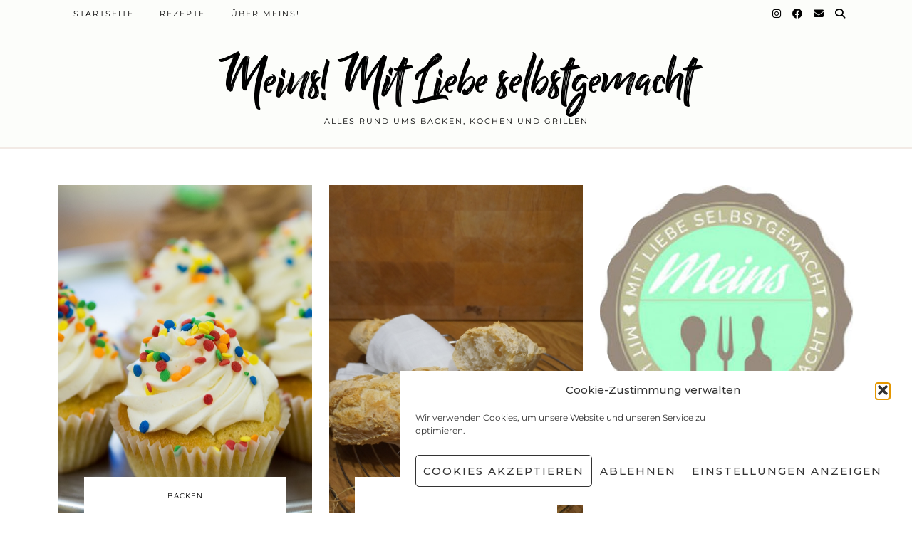

--- FILE ---
content_type: text/html; charset=UTF-8
request_url: https://meins-mitliebeselbstgemacht.de/tag/glutenfrei/
body_size: 14229
content:
<!DOCTYPE html>
<html lang="de" prefix="og: https://ogp.me/ns#">
<head>
	<meta charset="UTF-8">
	<meta name="viewport" content="width=device-width, initial-scale=1, maximum-scale=5">	<meta name='robots' content='max-image-preview:large' />
	<style>img:is([sizes="auto" i], [sizes^="auto," i]) { contain-intrinsic-size: 3000px 1500px }</style>
	
<!-- Suchmaschinen-Optimierung durch Rank Math PRO - https://s.rankmath.com/home -->
<title>glutenfrei Archive ~ Meins! Mit Liebe selbstgemacht</title>
<meta name="robots" content="index, follow, max-snippet:-1, max-video-preview:-1, max-image-preview:large"/>
<link rel="canonical" href="https://meins-mitliebeselbstgemacht.de/tag/glutenfrei/" />
<meta property="og:locale" content="de_DE">
<meta property="og:type" content="article">
<meta property="og:title" content="glutenfrei Archive ~ Meins! Mit Liebe selbstgemacht">
<meta property="og:url" content="https://meins-mitliebeselbstgemacht.de/tag/glutenfrei/">
<meta property="og:site_name" content="Meins! Mit Liebe selbstgemacht">
<meta property="article:publisher" content="https://www.facebook.com/meinsmitLiebeselbstgemacht">
<meta name="twitter:card" content="summary_large_image">
<meta name="twitter:title" content="glutenfrei Archive ~ Meins! Mit Liebe selbstgemacht">
<script type="application/ld+json" class="rank-math-schema-pro">{"@context":"https://schema.org","@graph":[{"@type":"Person","@id":"https://meins-mitliebeselbstgemacht.de/#person","name":"MeinsAdm","image":{"@type":"ImageObject","url":"https://meins-mitliebeselbstgemacht.de/wp-content/uploads/2015/09/cropped-meins-header-1.jpg"}},{"@type":"WebSite","@id":"https://meins-mitliebeselbstgemacht.de/#website","url":"https://meins-mitliebeselbstgemacht.de","name":"MeinsAdm","publisher":{"@id":"https://meins-mitliebeselbstgemacht.de/#person"},"inLanguage":"de"},{"@type":"CollectionPage","@id":"https://meins-mitliebeselbstgemacht.de/tag/glutenfrei/#webpage","url":"https://meins-mitliebeselbstgemacht.de/tag/glutenfrei/","name":"glutenfrei Archive ~ Meins! Mit Liebe selbstgemacht","isPartOf":{"@id":"https://meins-mitliebeselbstgemacht.de/#website"},"inLanguage":"de"},{"@type":"ItemList","itemListElement":[{"@type":"ListItem","position":"1","url":"https://meins-mitliebeselbstgemacht.de/orangen-mandel-muffin-einfacher-muffin-aus-dem-thermomix/"},{"@type":"ListItem","position":"2","url":"https://meins-mitliebeselbstgemacht.de/glutenfreies-baguette/"}],"mainEntityOfPage":{"@id":"https://meins-mitliebeselbstgemacht.de/tag/glutenfrei/#webpage"}}]}</script>
<!-- /Rank Math WordPress SEO Plugin -->

<link rel='dns-prefetch' href='//cdnjs.cloudflare.com' />
<link rel='dns-prefetch' href='//fonts.googleapis.com' />
<link rel='dns-prefetch' href='//pipdigz.co.uk' />
<link rel='dns-prefetch' href='//fonts.bunny.net' />
<link href='https://fonts.gstatic.com' crossorigin rel='preconnect' />
<link rel='stylesheet' id='wp-block-library-css' href='https://meins-mitliebeselbstgemacht.de/wp-includes/css/dist/block-library/style.min.css?ver=6.8.2' type='text/css' media='all' />
<style id='classic-theme-styles-inline-css' type='text/css'>
/*! This file is auto-generated */
.wp-block-button__link{color:#fff;background-color:#32373c;border-radius:9999px;box-shadow:none;text-decoration:none;padding:calc(.667em + 2px) calc(1.333em + 2px);font-size:1.125em}.wp-block-file__button{background:#32373c;color:#fff;text-decoration:none}
</style>
<style id='foodblogkitchen-toolkit-jump-to-recipe-style-inline-css' type='text/css'>
html{scroll-behavior:smooth}.foodblogkitchen-toolkit--block--jump-to-recipe{--primary:#030303;--primary-contrast:#fff;align-items:center;display:flex}.foodblogkitchen-toolkit--block--jump-to-recipe .foodblogkitchen-toolkit--block--jump-to-recipe--link{background-color:var(--primary);color:var(--primary-contrast);display:inline-block;margin:0 auto 24px;padding:8px 12px;text-decoration:none}.foodblogkitchen-toolkit--block--jump-to-recipe .foodblogkitchen-toolkit--block--jump-to-recipe--link:focus,.foodblogkitchen-toolkit--block--jump-to-recipe .foodblogkitchen-toolkit--block--jump-to-recipe--link:hover{text-decoration:underline}

</style>
<link rel='stylesheet' id='foodblogkitchen-recipes-block-style-css' href='https://meins-mitliebeselbstgemacht.de/wp-content/plugins/foodblogkitchen-toolkit/build/blocks/block/view.css?ver=6.8.2' type='text/css' media='all' />
<style id='global-styles-inline-css' type='text/css'>
:root{--wp--preset--aspect-ratio--square: 1;--wp--preset--aspect-ratio--4-3: 4/3;--wp--preset--aspect-ratio--3-4: 3/4;--wp--preset--aspect-ratio--3-2: 3/2;--wp--preset--aspect-ratio--2-3: 2/3;--wp--preset--aspect-ratio--16-9: 16/9;--wp--preset--aspect-ratio--9-16: 9/16;--wp--preset--color--black: #000000;--wp--preset--color--cyan-bluish-gray: #abb8c3;--wp--preset--color--white: #ffffff;--wp--preset--color--pale-pink: #f78da7;--wp--preset--color--vivid-red: #cf2e2e;--wp--preset--color--luminous-vivid-orange: #ff6900;--wp--preset--color--luminous-vivid-amber: #fcb900;--wp--preset--color--light-green-cyan: #7bdcb5;--wp--preset--color--vivid-green-cyan: #00d084;--wp--preset--color--pale-cyan-blue: #8ed1fc;--wp--preset--color--vivid-cyan-blue: #0693e3;--wp--preset--color--vivid-purple: #9b51e0;--wp--preset--gradient--vivid-cyan-blue-to-vivid-purple: linear-gradient(135deg,rgba(6,147,227,1) 0%,rgb(155,81,224) 100%);--wp--preset--gradient--light-green-cyan-to-vivid-green-cyan: linear-gradient(135deg,rgb(122,220,180) 0%,rgb(0,208,130) 100%);--wp--preset--gradient--luminous-vivid-amber-to-luminous-vivid-orange: linear-gradient(135deg,rgba(252,185,0,1) 0%,rgba(255,105,0,1) 100%);--wp--preset--gradient--luminous-vivid-orange-to-vivid-red: linear-gradient(135deg,rgba(255,105,0,1) 0%,rgb(207,46,46) 100%);--wp--preset--gradient--very-light-gray-to-cyan-bluish-gray: linear-gradient(135deg,rgb(238,238,238) 0%,rgb(169,184,195) 100%);--wp--preset--gradient--cool-to-warm-spectrum: linear-gradient(135deg,rgb(74,234,220) 0%,rgb(151,120,209) 20%,rgb(207,42,186) 40%,rgb(238,44,130) 60%,rgb(251,105,98) 80%,rgb(254,248,76) 100%);--wp--preset--gradient--blush-light-purple: linear-gradient(135deg,rgb(255,206,236) 0%,rgb(152,150,240) 100%);--wp--preset--gradient--blush-bordeaux: linear-gradient(135deg,rgb(254,205,165) 0%,rgb(254,45,45) 50%,rgb(107,0,62) 100%);--wp--preset--gradient--luminous-dusk: linear-gradient(135deg,rgb(255,203,112) 0%,rgb(199,81,192) 50%,rgb(65,88,208) 100%);--wp--preset--gradient--pale-ocean: linear-gradient(135deg,rgb(255,245,203) 0%,rgb(182,227,212) 50%,rgb(51,167,181) 100%);--wp--preset--gradient--electric-grass: linear-gradient(135deg,rgb(202,248,128) 0%,rgb(113,206,126) 100%);--wp--preset--gradient--midnight: linear-gradient(135deg,rgb(2,3,129) 0%,rgb(40,116,252) 100%);--wp--preset--font-size--small: 13px;--wp--preset--font-size--medium: 20px;--wp--preset--font-size--large: 36px;--wp--preset--font-size--x-large: 42px;--wp--preset--spacing--20: 0.44rem;--wp--preset--spacing--30: 0.67rem;--wp--preset--spacing--40: 1rem;--wp--preset--spacing--50: 1.5rem;--wp--preset--spacing--60: 2.25rem;--wp--preset--spacing--70: 3.38rem;--wp--preset--spacing--80: 5.06rem;--wp--preset--shadow--natural: 6px 6px 9px rgba(0, 0, 0, 0.2);--wp--preset--shadow--deep: 12px 12px 50px rgba(0, 0, 0, 0.4);--wp--preset--shadow--sharp: 6px 6px 0px rgba(0, 0, 0, 0.2);--wp--preset--shadow--outlined: 6px 6px 0px -3px rgba(255, 255, 255, 1), 6px 6px rgba(0, 0, 0, 1);--wp--preset--shadow--crisp: 6px 6px 0px rgba(0, 0, 0, 1);}:where(.is-layout-flex){gap: 0.5em;}:where(.is-layout-grid){gap: 0.5em;}body .is-layout-flex{display: flex;}.is-layout-flex{flex-wrap: wrap;align-items: center;}.is-layout-flex > :is(*, div){margin: 0;}body .is-layout-grid{display: grid;}.is-layout-grid > :is(*, div){margin: 0;}:where(.wp-block-columns.is-layout-flex){gap: 2em;}:where(.wp-block-columns.is-layout-grid){gap: 2em;}:where(.wp-block-post-template.is-layout-flex){gap: 1.25em;}:where(.wp-block-post-template.is-layout-grid){gap: 1.25em;}.has-black-color{color: var(--wp--preset--color--black) !important;}.has-cyan-bluish-gray-color{color: var(--wp--preset--color--cyan-bluish-gray) !important;}.has-white-color{color: var(--wp--preset--color--white) !important;}.has-pale-pink-color{color: var(--wp--preset--color--pale-pink) !important;}.has-vivid-red-color{color: var(--wp--preset--color--vivid-red) !important;}.has-luminous-vivid-orange-color{color: var(--wp--preset--color--luminous-vivid-orange) !important;}.has-luminous-vivid-amber-color{color: var(--wp--preset--color--luminous-vivid-amber) !important;}.has-light-green-cyan-color{color: var(--wp--preset--color--light-green-cyan) !important;}.has-vivid-green-cyan-color{color: var(--wp--preset--color--vivid-green-cyan) !important;}.has-pale-cyan-blue-color{color: var(--wp--preset--color--pale-cyan-blue) !important;}.has-vivid-cyan-blue-color{color: var(--wp--preset--color--vivid-cyan-blue) !important;}.has-vivid-purple-color{color: var(--wp--preset--color--vivid-purple) !important;}.has-black-background-color{background-color: var(--wp--preset--color--black) !important;}.has-cyan-bluish-gray-background-color{background-color: var(--wp--preset--color--cyan-bluish-gray) !important;}.has-white-background-color{background-color: var(--wp--preset--color--white) !important;}.has-pale-pink-background-color{background-color: var(--wp--preset--color--pale-pink) !important;}.has-vivid-red-background-color{background-color: var(--wp--preset--color--vivid-red) !important;}.has-luminous-vivid-orange-background-color{background-color: var(--wp--preset--color--luminous-vivid-orange) !important;}.has-luminous-vivid-amber-background-color{background-color: var(--wp--preset--color--luminous-vivid-amber) !important;}.has-light-green-cyan-background-color{background-color: var(--wp--preset--color--light-green-cyan) !important;}.has-vivid-green-cyan-background-color{background-color: var(--wp--preset--color--vivid-green-cyan) !important;}.has-pale-cyan-blue-background-color{background-color: var(--wp--preset--color--pale-cyan-blue) !important;}.has-vivid-cyan-blue-background-color{background-color: var(--wp--preset--color--vivid-cyan-blue) !important;}.has-vivid-purple-background-color{background-color: var(--wp--preset--color--vivid-purple) !important;}.has-black-border-color{border-color: var(--wp--preset--color--black) !important;}.has-cyan-bluish-gray-border-color{border-color: var(--wp--preset--color--cyan-bluish-gray) !important;}.has-white-border-color{border-color: var(--wp--preset--color--white) !important;}.has-pale-pink-border-color{border-color: var(--wp--preset--color--pale-pink) !important;}.has-vivid-red-border-color{border-color: var(--wp--preset--color--vivid-red) !important;}.has-luminous-vivid-orange-border-color{border-color: var(--wp--preset--color--luminous-vivid-orange) !important;}.has-luminous-vivid-amber-border-color{border-color: var(--wp--preset--color--luminous-vivid-amber) !important;}.has-light-green-cyan-border-color{border-color: var(--wp--preset--color--light-green-cyan) !important;}.has-vivid-green-cyan-border-color{border-color: var(--wp--preset--color--vivid-green-cyan) !important;}.has-pale-cyan-blue-border-color{border-color: var(--wp--preset--color--pale-cyan-blue) !important;}.has-vivid-cyan-blue-border-color{border-color: var(--wp--preset--color--vivid-cyan-blue) !important;}.has-vivid-purple-border-color{border-color: var(--wp--preset--color--vivid-purple) !important;}.has-vivid-cyan-blue-to-vivid-purple-gradient-background{background: var(--wp--preset--gradient--vivid-cyan-blue-to-vivid-purple) !important;}.has-light-green-cyan-to-vivid-green-cyan-gradient-background{background: var(--wp--preset--gradient--light-green-cyan-to-vivid-green-cyan) !important;}.has-luminous-vivid-amber-to-luminous-vivid-orange-gradient-background{background: var(--wp--preset--gradient--luminous-vivid-amber-to-luminous-vivid-orange) !important;}.has-luminous-vivid-orange-to-vivid-red-gradient-background{background: var(--wp--preset--gradient--luminous-vivid-orange-to-vivid-red) !important;}.has-very-light-gray-to-cyan-bluish-gray-gradient-background{background: var(--wp--preset--gradient--very-light-gray-to-cyan-bluish-gray) !important;}.has-cool-to-warm-spectrum-gradient-background{background: var(--wp--preset--gradient--cool-to-warm-spectrum) !important;}.has-blush-light-purple-gradient-background{background: var(--wp--preset--gradient--blush-light-purple) !important;}.has-blush-bordeaux-gradient-background{background: var(--wp--preset--gradient--blush-bordeaux) !important;}.has-luminous-dusk-gradient-background{background: var(--wp--preset--gradient--luminous-dusk) !important;}.has-pale-ocean-gradient-background{background: var(--wp--preset--gradient--pale-ocean) !important;}.has-electric-grass-gradient-background{background: var(--wp--preset--gradient--electric-grass) !important;}.has-midnight-gradient-background{background: var(--wp--preset--gradient--midnight) !important;}.has-small-font-size{font-size: var(--wp--preset--font-size--small) !important;}.has-medium-font-size{font-size: var(--wp--preset--font-size--medium) !important;}.has-large-font-size{font-size: var(--wp--preset--font-size--large) !important;}.has-x-large-font-size{font-size: var(--wp--preset--font-size--x-large) !important;}
:where(.wp-block-post-template.is-layout-flex){gap: 1.25em;}:where(.wp-block-post-template.is-layout-grid){gap: 1.25em;}
:where(.wp-block-columns.is-layout-flex){gap: 2em;}:where(.wp-block-columns.is-layout-grid){gap: 2em;}
:root :where(.wp-block-pullquote){font-size: 1.5em;line-height: 1.6;}
</style>
<link rel='stylesheet' id='googlefonts-css' href='https://fonts.googleapis.com/css?family=Montserrat:400,600|Montserrat:400|Montserrat:500&#038;subset=latin&#038;display=swap' type='text/css' media='all' />
<link rel='stylesheet' id='cmplz-general-css' href='https://meins-mitliebeselbstgemacht.de/wp-content/plugins/complianz-gdpr/assets/css/cookieblocker.min.css?ver=1758970221' type='text/css' media='all' />
<link rel='stylesheet' id='p3-core-responsive-css' href='https://pipdigz.co.uk/p3/css/core_resp.css' type='text/css' media='all' />
<link rel='stylesheet' id='pipdig-style-css' href='https://meins-mitliebeselbstgemacht.de/wp-content/themes/pipdig-blossom/style.css?ver=1758970024' type='text/css' media='all' />
<link rel='stylesheet' id='pipdig-responsive-css' href='https://meins-mitliebeselbstgemacht.de/wp-content/themes/pipdig-blossom/css/responsive.css?ver=1758970023' type='text/css' media='all' />
<link rel='stylesheet' id='pipdig-fonts-css' href='https://fonts.bunny.net/css?family=Montserrat' type='text/css' media='all' />
<link rel='stylesheet' id='pipdig-header-font-css' href='https://pipdigz.co.uk/fonts/g449fdsw73ntoh9s784p3ppog9a8y945j/style.css' type='text/css' media='all' />
<link rel='stylesheet' id='pipdig-century-gothic-css' href='https://pipdigz.co.uk/fonts/x04qhjis8y3btylf0286ngkxs8/style.css' type='text/css' media='all' />
<link rel='stylesheet' id='pipdig-frank-css' href='https://pipdigz.co.uk/fonts/pP9iOzmI0joxrVdQV5ZvPebQb/style.css' type='text/css' media='all' />
<script type="text/javascript" src="https://meins-mitliebeselbstgemacht.de/wp-includes/js/jquery/jquery.min.js?ver=3.7.1" id="jquery-core-js"></script>
<script type="text/javascript" src="https://meins-mitliebeselbstgemacht.de/wp-includes/js/jquery/jquery-migrate.min.js?ver=3.4.1" id="jquery-migrate-js"></script>
<link rel="https://api.w.org/" href="https://meins-mitliebeselbstgemacht.de/wp-json/" /><link rel="alternate" title="JSON" type="application/json" href="https://meins-mitliebeselbstgemacht.de/wp-json/wp/v2/tags/791" /><link rel="EditURI" type="application/rsd+xml" title="RSD" href="https://meins-mitliebeselbstgemacht.de/xmlrpc.php?rsd" />
<meta name="generator" content="WordPress 6.8.2" />
<style type='text/css' media='screen'>
	h1{ font-family:"Montserrat", arial, sans-serif;}
	body{ font-family:"Montserrat", arial, sans-serif;}
	h2{ font-family:"Montserrat", arial, sans-serif;}
</style>
<!-- fonts delivered by Wordpress Google Fonts, a plugin by Adrian3.com -->			<style>.cmplz-hidden {
					display: none !important;
				}</style><!--noptimize--> <!-- Cust --> <style>.site-main .paging-navigation .nav-previous.homepage_central_nav a,.site-header,.site-top,.menu-bar ul ul,.slicknav_menu{background:#fcfdfa}.site-top,.slicknav_menu{border:0}.more-link, .read-more, .btn, button, input[type="button"], input[type="reset"], input[type="submit"], .site-main .paging-navigation .nav-next.homepage_central_nav a {background:#c0c1a2;border:0}.site-footer,.p3_instagram_footer_title_bar{background:#998e7f}.site-footer,.site-footer a,.site-footer a:hover,.p3_instagram_footer_title_bar a, .p3_instagram_footer_title_bar a:hover, .p3_instagram_footer_title_bar a:focus, .p3_instagram_footer_title_bar a:visited{color:#a8fdcc}@media screen and (min-width: 770px) { .site-title img{padding-top:30px} }.site-title img{padding-bottom:30px}.site-title img{width:200px}</style> <!-- /Cust --> <!--/noptimize--><link rel="icon" href="https://meins-mitliebeselbstgemacht.de/wp-content/uploads/2015/09/cropped-meins-header-1-32x32.jpg" sizes="32x32" />
<link rel="icon" href="https://meins-mitliebeselbstgemacht.de/wp-content/uploads/2015/09/cropped-meins-header-1-192x192.jpg" sizes="192x192" />
<link rel="apple-touch-icon" href="https://meins-mitliebeselbstgemacht.de/wp-content/uploads/2015/09/cropped-meins-header-1-180x180.jpg" />
<meta name="msapplication-TileImage" content="https://meins-mitliebeselbstgemacht.de/wp-content/uploads/2015/09/cropped-meins-header-1-270x270.jpg" />
	
	<!-- p3 width customizer START -->
	<style>
	.site-main .row > .col-xs-8 {
		width: 75%;
	}
	.site-main .row > .col-xs-pull-8 {
		right: 75%;
	}
	.site-main .row > .col-xs-push-8 {
		left: 75%;
	}
	.site-main .row > .col-xs-offset-8 {
		margin-left: 75%;
	}
		
	.site-main .row > .col-xs-4:not(.p3_featured_panel):not(.p3_featured_cat):not(.p_archive_item) {
		width: 25%;
	}
	.site-main .row > .col-xs-pull-4:not(.p3_featured_panel):not(.p3_featured_cat):not(.p_archive_item) {
		right: 25%;
	}
	.site-main .row > .col-xs-push-4:not(.p3_featured_panel):not(.p3_featured_cat):not(.p_archive_item) {
		left: 25%;
	}
	.site-main .row > .col-xs-offset-4:not(.p3_featured_panel):not(.p3_featured_cat):not(.p_archive_item) {
		margin-left: 25%;
	}
		
		
		
	@media (min-width: 768px) { 
		.site-main .row > .col-sm-8 {
			width: 75%;
		}
		.site-main .row > .col-sm-pull-8 {
			right: 75%;
		}
		.site-main .row > .col-sm-push-8 {
			left: 75%;
		}
		.site-main .row > .col-sm-offset-8 {
			margin-left: 75%;
		}
		
		.site-main .row > .col-sm-4:not(.p3_featured_panel):not(.p3_featured_cat):not(.p_archive_item) {
			width: 25%;
		}
		.site-main .row > .col-sm-pull-4:not(.p3_featured_panel):not(.p3_featured_cat):not(.p_archive_item) {
			right: 25%;
		}
		.site-main .row > .col-sm-push-4:not(.p3_featured_panel):not(.p3_featured_cat):not(.p_archive_item) {
			left: 25%;
		}
		.site-main .row > .col-sm-offset-4:not(.p3_featured_panel):not(.p3_featured_cat):not(.p_archive_item) {
			margin-left: 25%;
		}
	}
		
	@media (min-width: 992px) {
		.site-main .row > .col-md-8 {
			width: 75%;
		}
		.site-main .row > .col-md-pull-8 {
			right: 75%;
		}
		.site-main .row > .col-md-push-8 {
			left: 75%;
		}
		.site-main .row > .col-md-offset-8 {
			margin-left: 75%;
		}
		
		.site-main .row > .col-md-4:not(.p3_featured_panel):not(.p3_featured_cat):not(.p_archive_item) {
			width: 25%;
		}
		.site-main .row > .col-md-pull-4:not(.p3_featured_panel):not(.p3_featured_cat):not(.p_archive_item) {
			right: 25%;
		}
		.site-main .row > .col-md-push-4:not(.p3_featured_panel):not(.p3_featured_cat):not(.p_archive_item) {
			left: 25%;
		}
		.site-main .row > .col-md-offset-4:not(.p3_featured_panel):not(.p3_featured_cat):not(.p_archive_item) {
			margin-left: 25%;
		}
	}
		
	@media (min-width: 1200px) {
		.site-main .row > .col-lg-8 {
			width: 75%;
		}
		.site-main .row > .col-lg-pull-8 {
			right: 75%;
		}
		.site-main .row > .col-lg-push-8 {
			left: 75%;
		}
		.site-main .row > .col-lg-offset-8 {
			margin-left: 75%;
		}
		
		.site-main .row > .col-lg-4:not(.p3_featured_panel):not(.p3_featured_cat):not(.p_archive_item) {
			width: 25%;
		}
		.site-main .row > .col-lg-pull-4:not(.p3_featured_panel):not(.p3_featured_cat):not(.p_archive_item) {
			right: 25%;
		}
		.site-main .row > .col-lg-push-4:not(.p3_featured_panel):not(.p3_featured_cat):not(.p_archive_item) {
			left: 25%;
		}
		.site-main .row > .col-lg-offset-4:not(.p3_featured_panel):not(.p3_featured_cat):not(.p_archive_item) {
			margin-left: 25%;
		}
	}
	</style>
	<!-- p3 width customizer END -->
	
		</head>

<body data-cmplz=1 class="archive tag tag-glutenfrei tag-791 wp-theme-pipdig-blossom">

		<div id="blossom_search">
	<div class="container">
		<div class="blossom_search_inner">
			<a href="#" class="toggle-blossom-scotch"><i class="pipdigicons pipdigicons_fas pipdigicons-times"></i></a>
		</div>
	</div>
	</div>
	
	<header class="site-header nopin">
		<div class="clearfix container">
			<div class="site-branding">
							<div class="site-title">
					<a href="https://meins-mitliebeselbstgemacht.de/" title="Meins! Mit Liebe selbstgemacht" rel="home">
						Meins! Mit Liebe selbstgemacht					</a>
				</div>
							<div class="site-description">Alles Rund ums Backen, Kochen und Grillen</div>			</div>
		</div>
	</header><!-- .site-header -->
	
	<div class="site-top">
						<div class="clearfix container">
			<nav id="main_menu_above_header" class="site-menu">
				<div class="clearfix menu-bar"><ul id="menu-header" class="menu"><li id="menu-item-42" class="menu-item menu-item-type-custom menu-item-object-custom menu-item-home menu-item-42"><a href="https://meins-mitliebeselbstgemacht.de/">Startseite</a></li>
<li id="menu-item-44" class="menu-item menu-item-type-post_type menu-item-object-page menu-item-has-children menu-item-44"><a href="https://meins-mitliebeselbstgemacht.de/rezepte/">Rezepte</a>
<ul class="sub-menu">
	<li id="menu-item-1806" class="menu-item menu-item-type-post_type menu-item-object-page menu-item-1806"><a href="https://meins-mitliebeselbstgemacht.de/rezepte/">A bis Z</a></li>
	<li id="menu-item-1799" class="menu-item menu-item-type-taxonomy menu-item-object-category menu-item-1799"><a href="https://meins-mitliebeselbstgemacht.de/category/backen/">Backen</a></li>
	<li id="menu-item-1788" class="menu-item menu-item-type-taxonomy menu-item-object-category menu-item-1788"><a href="https://meins-mitliebeselbstgemacht.de/category/grillen/">Grillen</a></li>
	<li id="menu-item-1789" class="menu-item menu-item-type-taxonomy menu-item-object-category menu-item-1789"><a href="https://meins-mitliebeselbstgemacht.de/category/kochen/">Kochen</a></li>
	<li id="menu-item-1803" class="menu-item menu-item-type-taxonomy menu-item-object-category menu-item-1803"><a href="https://meins-mitliebeselbstgemacht.de/category/naschen/">Naschen</a></li>
	<li id="menu-item-1804" class="menu-item menu-item-type-taxonomy menu-item-object-category menu-item-1804"><a href="https://meins-mitliebeselbstgemacht.de/category/vorratskammer/">Vorratskammer</a></li>
</ul>
</li>
<li id="menu-item-45" class="menu-item menu-item-type-post_type menu-item-object-page menu-item-45"><a href="https://meins-mitliebeselbstgemacht.de/ueber-meins/">Über Meins!</a></li>
<li class="socialz top-socialz"><a href="https://instagram.com/meins-mitLiebeselbstgemacht" target="_blank" rel="nofollow noopener" aria-label="Instagram" title="Instagram"><i class="pipdigicons pipdigicons_fab pipdigicons-instagram"></i></a><a href="https://www.facebook.com/meinsmitLiebeselbstgemacht" target="_blank" rel="nofollow noopener" aria-label="Facebook" title="Facebook"><i class="pipdigicons pipdigicons_fab pipdigicons-facebook"></i></a><a href="mailto:alexandra@meins-mitLiebeselbstgemacht.de" target="_blank" rel="nofollow noopener" aria-label="Email" title="Email"><i class="pipdigicons pipdigicons-envelope"></i></a><a id="p3_search_btn" class="toggle-search" aria-label="Suche" title="Suche"><i class="pipdigicons pipdigicons-search"></i></a></li><li class="pipdig_navbar_search"><form role="search" method="get" class="search-form" action="https://meins-mitliebeselbstgemacht.de/">
	<div class="form-group">
		<input type="search" class="form-control" placeholder="Suchwort eintragen" value="" name="s" autocomplete="off" minlength="2" required>
	</div>
</form></li></ul></div>			</nav><!-- .site-menu -->
		</div>
					</div><!-- .site-top -->
	
		
	<div class="site-main">
	
		
					
				
				
		<div class="clearfix container">

						
						
						
			
	<div class="row ">
	
				
		<div id="content" class=" content-area">
		
				
		
				
							
								
					
<div class="col-sm-4 nopin pipdig_blossom_post">
<article id="post-2287" style="margin-bottom:0">
	<div class="entry-summary">
					<a href="https://meins-mitliebeselbstgemacht.de/orangen-mandel-muffin-einfacher-muffin-aus-dem-thermomix/" class="p3_cover_me" style="background-image:url(https://meins-mitliebeselbstgemacht.de/wp-content/uploads/2021/09/cupcakes-vanilla-frosting-2250367.jpg);">
					<img src="[data-uri]" alt="Orangen-Mandel-Muffin &#8211; einfacher Muffin aus dem Thermomix" class="p3_invisible" data-pin-nopin="true" data-data-pin-media="https://meins-mitliebeselbstgemacht.de/wp-content/uploads/2021/09/cupcakes-vanilla-frosting-2250367.jpg" data-pin-description="Orangen-Mandel-Muffin &#8211; einfacher Muffin aus dem Thermomix" data-p3-pin-link="https://meins-mitliebeselbstgemacht.de/orangen-mandel-muffin-einfacher-muffin-aus-dem-thermomix/" />
		</a>
		<div class="blossom_section">
			
							<div class="blossom_meta blossom_category">
					<a href="https://meins-mitliebeselbstgemacht.de/category/backen/">Backen</a>				</div>
						
			<h2 class="entry-title">
				<a href="https://meins-mitliebeselbstgemacht.de/orangen-mandel-muffin-einfacher-muffin-aus-dem-thermomix/" rel="bookmark">
					Orangen-Mandel-Muffin &#8211; einfacher Muffin aus dem Thermomix				</a>
			</h2>
			
						
						
						<div class="blossom_meta">
				<time datetime="2021-09">25. September 2021</time>
			</div>
						
						
						
					</div>
	</div>
			<!--noptimize-->
		<script type="application/ld+json">
		{
			"@context": "https://schema.org", 
			"@type": "BlogPosting",
			"headline": "Orangen-Mandel-Muffin &#8211; einfacher Muffin aus dem Thermomix",
			"image": {
				"@type": "imageObject",
				"url": "https://meins-mitliebeselbstgemacht.de/wp-content/uploads/2021/09/cupcakes-vanilla-frosting-2250367-300x225.jpg",
				"height": "225",
				"width": "300"
			},
			"publisher": {
				"@type": "Organization",
				"name": "Meins! Mit Liebe selbstgemacht",
				"logo": {
					"@type": "imageObject",
					"url": "https://pipdigz.co.uk/p3/img/placeholder-publisher.png"
				}
			},
			"mainEntityOfPage": "https://meins-mitliebeselbstgemacht.de/orangen-mandel-muffin-einfacher-muffin-aus-dem-thermomix/",
			"url": "https://meins-mitliebeselbstgemacht.de/orangen-mandel-muffin-einfacher-muffin-aus-dem-thermomix/",
			"datePublished": "2021-09-25",
			"dateModified": "2022-02-04",
			"description": "Es ist Herbst und das Wetter wird frischer. Bis Weihnachten haben wir nur mehr 90 Tage und ich bin schon ein bisschen in Vorfreude auf die Weihnachtszeit. Aber noch befinden wir uns im Herbst und damit auch mitten in der&hellip;",
			"articleBody": "Es ist Herbst und das Wetter wird frischer. Bis Weihnachten haben wir nur mehr 90 Tage und ich bin schon ein bisschen in Vorfreude auf die Weihnachtszeit. Aber noch befinden wir uns im Herbst und damit auch mitten in der&hellip;",
			"author": {
				"@type": "Person",
				"name": "MeinsAdm"
			}
		}
		</script>
		<!--/noptimize-->
		</article>
</div>

					
																																	
								
					
<div class="col-sm-4 nopin pipdig_blossom_post">
<article id="post-1222" style="margin-bottom:0">
	<div class="entry-summary">
					<a href="https://meins-mitliebeselbstgemacht.de/glutenfreies-baguette/" class="p3_cover_me" style="background-image:url(https://meins-mitliebeselbstgemacht.de/wp-content/uploads/2017/11/glutenfreies-Baguette_SchaerIII.jpg);">
					<img src="[data-uri]" alt="glutenfreies Baguette" class="p3_invisible" data-pin-nopin="true" data-data-pin-media="https://meins-mitliebeselbstgemacht.de/wp-content/uploads/2017/11/glutenfreies-Baguette_SchaerIII.jpg" data-pin-description="glutenfreies Baguette" data-p3-pin-link="https://meins-mitliebeselbstgemacht.de/glutenfreies-baguette/" />
		</a>
		<div class="blossom_section">
			
							<div class="blossom_meta blossom_category">
					<a href="https://meins-mitliebeselbstgemacht.de/category/backen/">Backen</a>				</div>
						
			<h2 class="entry-title">
				<a href="https://meins-mitliebeselbstgemacht.de/glutenfreies-baguette/" rel="bookmark">
					glutenfreies Baguette				</a>
			</h2>
			
						
						
						<div class="blossom_meta">
				<time datetime="2017-11">8. November 2017</time>
			</div>
						
						
							<div class="blossom_meta blossom_sponsored">
					* enthält Reklame				</div>
						
					</div>
	</div>
			<!--noptimize-->
		<script type="application/ld+json">
		{
			"@context": "https://schema.org", 
			"@type": "BlogPosting",
			"headline": "glutenfreies Baguette",
			"image": {
				"@type": "imageObject",
				"url": "https://pipdigz.co.uk/p3/img/placeholder-square.png",
				"height": "500",
				"width": "500"
			},
			"publisher": {
				"@type": "Organization",
				"name": "Meins! Mit Liebe selbstgemacht",
				"logo": {
					"@type": "imageObject",
					"url": "https://pipdigz.co.uk/p3/img/placeholder-publisher.png"
				}
			},
			"mainEntityOfPage": "https://meins-mitliebeselbstgemacht.de/glutenfreies-baguette/",
			"url": "https://meins-mitliebeselbstgemacht.de/glutenfreies-baguette/",
			"datePublished": "2017-11-08",
			"dateModified": "2021-03-24",
			"description": "Gebakcen wird ein glutenfreies Baguette. Mit den Mehlmischungen von Schär und dem Thermomix ist das gut möglich.",
			"articleBody": "Dieser Beiträg enthält Produktwerbung für Schär Glutenfreies Baguette, damit habe ich mich auf ein ganz neues Backabenteuer eingelassen. Weißbrot oder auch Baguette backe ich öfters. Aber ein Backen ohne Gluten also ohne dem Klebeeiweiß, das wird ein spannendes Unterfangen. Warum&hellip;",
			"author": {
				"@type": "Person",
				"name": "MeinsAdm"
			}
		}
		</script>
		<!--/noptimize-->
		</article>
</div>

					
																		
<div id="blossom_about_me" class="col-sm-4">
			<img src="https://meins-mitliebeselbstgemacht.de/wp-content/uploads/2015/09/cropped-meins-header-1.jpg" alt="" class="nopin" style="border-radius:50%" />
		<p>Hallo und Willkommen, auf meinem Blog. Ich bin Alexandra.</p>
	</div>							<div class="clearfix"></div>
																																		
								
			
			
			<div class="clearfix"></div>
			<div class="next-prev-hider"></div>
			
		
		</div><!-- .content-area -->

				
		
	</div>

		</div>
	</div><!-- .site-main -->
	
	
	<div class="hide-back-to-top"><div id="back-top"><a href="#top"><i class="pipdigicons pipdigicons-chevron-up"></i></a></div></div>
	
	<div id="p3_sticky_stop"></div>

		
		
		
		
		
	<footer class="site-footer">
		<div class="clearfix container">
			<div class="row">
								<div class="col-sm-7 site-info">
											&copy; 2026 <a href="https://meins-mitliebeselbstgemacht.de/">Meins! Mit Liebe selbstgemacht</a>
										<div class="footer-menu-bar"><ul id="menu-footer" class="menu"><li id="menu-item-1775" class="menu-item menu-item-type-post_type menu-item-object-page menu-item-privacy-policy menu-item-1775"><a rel="privacy-policy" href="https://meins-mitliebeselbstgemacht.de/datenschutz/">Datenschutz</a></li>
<li id="menu-item-1776" class="menu-item menu-item-type-post_type menu-item-object-page menu-item-1776"><a href="https://meins-mitliebeselbstgemacht.de/herzlich-willkommen-3/">Impressum</a></li>
<li id="menu-item-1793" class="menu-item menu-item-type-post_type menu-item-object-page menu-item-1793"><a href="https://meins-mitliebeselbstgemacht.de/cookie-richtlinie-eu/">Cookie-Richtlinie (EU)</a></li>
</ul></div>				</div>
				
				<div class="col-sm-5 site-credit">
					<a href="https://www.pipdig.co" target="_blank" rel="noopener">WordPress Theme by <span style="text-transform:lowercase;letter-spacing:1px">pipdig</span></a>				</div>
			</div>
		</div>
	</footer>
	
<script type="speculationrules">
{"prefetch":[{"source":"document","where":{"and":[{"href_matches":"\/*"},{"not":{"href_matches":["\/wp-*.php","\/wp-admin\/*","\/wp-content\/uploads\/*","\/wp-content\/*","\/wp-content\/plugins\/*","\/wp-content\/themes\/pipdig-blossom\/*","\/*\\?(.+)"]}},{"not":{"selector_matches":"a[rel~=\"nofollow\"]"}},{"not":{"selector_matches":".no-prefetch, .no-prefetch a"}}]},"eagerness":"conservative"}]}
</script>

<!-- Consent Management powered by Complianz | GDPR/CCPA Cookie Consent https://wordpress.org/plugins/complianz-gdpr -->
<div id="cmplz-cookiebanner-container"><div class="cmplz-cookiebanner cmplz-hidden banner-1 bottom-right-minimal optin cmplz-bottom-right cmplz-categories-type-view-preferences" aria-modal="true" data-nosnippet="true" role="dialog" aria-live="polite" aria-labelledby="cmplz-header-1-optin" aria-describedby="cmplz-message-1-optin">
	<div class="cmplz-header">
		<div class="cmplz-logo"></div>
		<div class="cmplz-title" id="cmplz-header-1-optin">Cookie-Zustimmung verwalten</div>
		<div class="cmplz-close" tabindex="0" role="button" aria-label="Dialog schließen">
			<svg aria-hidden="true" focusable="false" data-prefix="fas" data-icon="times" class="svg-inline--fa fa-times fa-w-11" role="img" xmlns="http://www.w3.org/2000/svg" viewBox="0 0 352 512"><path fill="currentColor" d="M242.72 256l100.07-100.07c12.28-12.28 12.28-32.19 0-44.48l-22.24-22.24c-12.28-12.28-32.19-12.28-44.48 0L176 189.28 75.93 89.21c-12.28-12.28-32.19-12.28-44.48 0L9.21 111.45c-12.28 12.28-12.28 32.19 0 44.48L109.28 256 9.21 356.07c-12.28 12.28-12.28 32.19 0 44.48l22.24 22.24c12.28 12.28 32.2 12.28 44.48 0L176 322.72l100.07 100.07c12.28 12.28 32.2 12.28 44.48 0l22.24-22.24c12.28-12.28 12.28-32.19 0-44.48L242.72 256z"></path></svg>
		</div>
	</div>

	<div class="cmplz-divider cmplz-divider-header"></div>
	<div class="cmplz-body">
		<div class="cmplz-message" id="cmplz-message-1-optin">Wir verwenden Cookies, um unsere Website und unseren Service zu optimieren.</div>
		<!-- categories start -->
		<div class="cmplz-categories">
			<details class="cmplz-category cmplz-functional" >
				<summary>
						<span class="cmplz-category-header">
							<span class="cmplz-category-title">Funktional</span>
							<span class='cmplz-always-active'>
								<span class="cmplz-banner-checkbox">
									<input type="checkbox"
										   id="cmplz-functional-optin"
										   data-category="cmplz_functional"
										   class="cmplz-consent-checkbox cmplz-functional"
										   size="40"
										   value="1"/>
									<label class="cmplz-label" for="cmplz-functional-optin"><span class="screen-reader-text">Funktional</span></label>
								</span>
								Immer aktiv							</span>
							<span class="cmplz-icon cmplz-open">
								<svg xmlns="http://www.w3.org/2000/svg" viewBox="0 0 448 512"  height="18" ><path d="M224 416c-8.188 0-16.38-3.125-22.62-9.375l-192-192c-12.5-12.5-12.5-32.75 0-45.25s32.75-12.5 45.25 0L224 338.8l169.4-169.4c12.5-12.5 32.75-12.5 45.25 0s12.5 32.75 0 45.25l-192 192C240.4 412.9 232.2 416 224 416z"/></svg>
							</span>
						</span>
				</summary>
				<div class="cmplz-description">
					<span class="cmplz-description-functional">Die technische Speicherung oder der Zugang ist unbedingt erforderlich für den rechtmäßigen Zweck, die Nutzung eines bestimmten Dienstes zu ermöglichen, der vom Teilnehmer oder Nutzer ausdrücklich gewünscht wird, oder für den alleinigen Zweck, die Übertragung einer Nachricht über ein elektronisches Kommunikationsnetz durchzuführen.</span>
				</div>
			</details>

			<details class="cmplz-category cmplz-preferences" >
				<summary>
						<span class="cmplz-category-header">
							<span class="cmplz-category-title">Präferenzen</span>
							<span class="cmplz-banner-checkbox">
								<input type="checkbox"
									   id="cmplz-preferences-optin"
									   data-category="cmplz_preferences"
									   class="cmplz-consent-checkbox cmplz-preferences"
									   size="40"
									   value="1"/>
								<label class="cmplz-label" for="cmplz-preferences-optin"><span class="screen-reader-text">Präferenzen</span></label>
							</span>
							<span class="cmplz-icon cmplz-open">
								<svg xmlns="http://www.w3.org/2000/svg" viewBox="0 0 448 512"  height="18" ><path d="M224 416c-8.188 0-16.38-3.125-22.62-9.375l-192-192c-12.5-12.5-12.5-32.75 0-45.25s32.75-12.5 45.25 0L224 338.8l169.4-169.4c12.5-12.5 32.75-12.5 45.25 0s12.5 32.75 0 45.25l-192 192C240.4 412.9 232.2 416 224 416z"/></svg>
							</span>
						</span>
				</summary>
				<div class="cmplz-description">
					<span class="cmplz-description-preferences">Die technische Speicherung oder der Zugriff ist für den rechtmäßigen Zweck der Speicherung von Präferenzen erforderlich, die nicht vom Abonnenten oder Benutzer angefordert wurden.</span>
				</div>
			</details>

			<details class="cmplz-category cmplz-statistics" >
				<summary>
						<span class="cmplz-category-header">
							<span class="cmplz-category-title">Statistiken</span>
							<span class="cmplz-banner-checkbox">
								<input type="checkbox"
									   id="cmplz-statistics-optin"
									   data-category="cmplz_statistics"
									   class="cmplz-consent-checkbox cmplz-statistics"
									   size="40"
									   value="1"/>
								<label class="cmplz-label" for="cmplz-statistics-optin"><span class="screen-reader-text">Statistiken</span></label>
							</span>
							<span class="cmplz-icon cmplz-open">
								<svg xmlns="http://www.w3.org/2000/svg" viewBox="0 0 448 512"  height="18" ><path d="M224 416c-8.188 0-16.38-3.125-22.62-9.375l-192-192c-12.5-12.5-12.5-32.75 0-45.25s32.75-12.5 45.25 0L224 338.8l169.4-169.4c12.5-12.5 32.75-12.5 45.25 0s12.5 32.75 0 45.25l-192 192C240.4 412.9 232.2 416 224 416z"/></svg>
							</span>
						</span>
				</summary>
				<div class="cmplz-description">
					<span class="cmplz-description-statistics">Die technische Speicherung oder der Zugriff, der ausschließlich zu statistischen Zwecken erfolgt.</span>
					<span class="cmplz-description-statistics-anonymous">Die technische Speicherung oder der Zugriff, der ausschließlich zu anonymen statistischen Zwecken verwendet wird. Ohne eine Vorladung, die freiwillige Zustimmung deines Internetdienstanbieters oder zusätzliche Aufzeichnungen von Dritten können die zu diesem Zweck gespeicherten oder abgerufenen Informationen allein in der Regel nicht dazu verwendet werden, dich zu identifizieren.</span>
				</div>
			</details>
			<details class="cmplz-category cmplz-marketing" >
				<summary>
						<span class="cmplz-category-header">
							<span class="cmplz-category-title">Marketing</span>
							<span class="cmplz-banner-checkbox">
								<input type="checkbox"
									   id="cmplz-marketing-optin"
									   data-category="cmplz_marketing"
									   class="cmplz-consent-checkbox cmplz-marketing"
									   size="40"
									   value="1"/>
								<label class="cmplz-label" for="cmplz-marketing-optin"><span class="screen-reader-text">Marketing</span></label>
							</span>
							<span class="cmplz-icon cmplz-open">
								<svg xmlns="http://www.w3.org/2000/svg" viewBox="0 0 448 512"  height="18" ><path d="M224 416c-8.188 0-16.38-3.125-22.62-9.375l-192-192c-12.5-12.5-12.5-32.75 0-45.25s32.75-12.5 45.25 0L224 338.8l169.4-169.4c12.5-12.5 32.75-12.5 45.25 0s12.5 32.75 0 45.25l-192 192C240.4 412.9 232.2 416 224 416z"/></svg>
							</span>
						</span>
				</summary>
				<div class="cmplz-description">
					<span class="cmplz-description-marketing">Die technische Speicherung oder der Zugriff ist erforderlich, um Nutzerprofile zu erstellen, um Werbung zu versenden oder um den Nutzer auf einer Website oder über mehrere Websites hinweg zu ähnlichen Marketingzwecken zu verfolgen.</span>
				</div>
			</details>
		</div><!-- categories end -->
			</div>

	<div class="cmplz-links cmplz-information">
		<a class="cmplz-link cmplz-manage-options cookie-statement" href="#" data-relative_url="#cmplz-manage-consent-container">Optionen verwalten</a>
		<a class="cmplz-link cmplz-manage-third-parties cookie-statement" href="#" data-relative_url="#cmplz-cookies-overview">Dienste verwalten</a>
		<a class="cmplz-link cmplz-manage-vendors tcf cookie-statement" href="#" data-relative_url="#cmplz-tcf-wrapper">Verwalten von {vendor_count}-Lieferanten</a>
		<a class="cmplz-link cmplz-external cmplz-read-more-purposes tcf" target="_blank" rel="noopener noreferrer nofollow" href="https://cookiedatabase.org/tcf/purposes/">Lese mehr über diese Zwecke</a>
			</div>

	<div class="cmplz-divider cmplz-footer"></div>

	<div class="cmplz-buttons">
		<button class="cmplz-btn cmplz-accept">Cookies akzeptieren</button>
		<button class="cmplz-btn cmplz-deny">Ablehnen</button>
		<button class="cmplz-btn cmplz-view-preferences">Einstellungen anzeigen</button>
		<button class="cmplz-btn cmplz-save-preferences">Einstellungen speichern</button>
		<a class="cmplz-btn cmplz-manage-options tcf cookie-statement" href="#" data-relative_url="#cmplz-manage-consent-container">Einstellungen anzeigen</a>
			</div>

	<div class="cmplz-links cmplz-documents">
		<a class="cmplz-link cookie-statement" href="#" data-relative_url="">{title}</a>
		<a class="cmplz-link privacy-statement" href="#" data-relative_url="">{title}</a>
		<a class="cmplz-link impressum" href="#" data-relative_url="">{title}</a>
			</div>

</div>
</div>
					<div id="cmplz-manage-consent" data-nosnippet="true"><button class="cmplz-btn cmplz-hidden cmplz-manage-consent manage-consent-1">Zustimmung verwalten</button>

</div><script type="text/javascript" src="https://meins-mitliebeselbstgemacht.de/wp-includes/js/dist/dom-ready.min.js?ver=f77871ff7694fffea381" id="wp-dom-ready-js"></script>
<script type="text/javascript" id="starter-templates-zip-preview-js-extra">
/* <![CDATA[ */
var starter_templates_zip_preview = {"AstColorPaletteVarPrefix":"--ast-global-","AstEleColorPaletteVarPrefix":"--ast-global-"};
/* ]]> */
</script>
<script type="text/javascript" src="https://meins-mitliebeselbstgemacht.de/wp-content/plugins/astra-sites/inc/lib/onboarding/assets/dist/template-preview/main.js?ver=06758d4d807d9d22c6ea" id="starter-templates-zip-preview-js"></script>
<script type="text/javascript" id="rocket-browser-checker-js-after">
/* <![CDATA[ */
"use strict";var _createClass=function(){function defineProperties(target,props){for(var i=0;i<props.length;i++){var descriptor=props[i];descriptor.enumerable=descriptor.enumerable||!1,descriptor.configurable=!0,"value"in descriptor&&(descriptor.writable=!0),Object.defineProperty(target,descriptor.key,descriptor)}}return function(Constructor,protoProps,staticProps){return protoProps&&defineProperties(Constructor.prototype,protoProps),staticProps&&defineProperties(Constructor,staticProps),Constructor}}();function _classCallCheck(instance,Constructor){if(!(instance instanceof Constructor))throw new TypeError("Cannot call a class as a function")}var RocketBrowserCompatibilityChecker=function(){function RocketBrowserCompatibilityChecker(options){_classCallCheck(this,RocketBrowserCompatibilityChecker),this.passiveSupported=!1,this._checkPassiveOption(this),this.options=!!this.passiveSupported&&options}return _createClass(RocketBrowserCompatibilityChecker,[{key:"_checkPassiveOption",value:function(self){try{var options={get passive(){return!(self.passiveSupported=!0)}};window.addEventListener("test",null,options),window.removeEventListener("test",null,options)}catch(err){self.passiveSupported=!1}}},{key:"initRequestIdleCallback",value:function(){!1 in window&&(window.requestIdleCallback=function(cb){var start=Date.now();return setTimeout(function(){cb({didTimeout:!1,timeRemaining:function(){return Math.max(0,50-(Date.now()-start))}})},1)}),!1 in window&&(window.cancelIdleCallback=function(id){return clearTimeout(id)})}},{key:"isDataSaverModeOn",value:function(){return"connection"in navigator&&!0===navigator.connection.saveData}},{key:"supportsLinkPrefetch",value:function(){var elem=document.createElement("link");return elem.relList&&elem.relList.supports&&elem.relList.supports("prefetch")&&window.IntersectionObserver&&"isIntersecting"in IntersectionObserverEntry.prototype}},{key:"isSlowConnection",value:function(){return"connection"in navigator&&"effectiveType"in navigator.connection&&("2g"===navigator.connection.effectiveType||"slow-2g"===navigator.connection.effectiveType)}}]),RocketBrowserCompatibilityChecker}();
/* ]]> */
</script>
<script type="text/javascript" id="rocket-delay-js-js-after">
/* <![CDATA[ */
(function() {
"use strict";var e=function(){function n(e,t){for(var r=0;r<t.length;r++){var n=t[r];n.enumerable=n.enumerable||!1,n.configurable=!0,"value"in n&&(n.writable=!0),Object.defineProperty(e,n.key,n)}}return function(e,t,r){return t&&n(e.prototype,t),r&&n(e,r),e}}();function n(e,t){if(!(e instanceof t))throw new TypeError("Cannot call a class as a function")}var t=function(){function r(e,t){n(this,r),this.attrName="data-rocketlazyloadscript",this.browser=t,this.options=this.browser.options,this.triggerEvents=e,this.userEventListener=this.triggerListener.bind(this)}return e(r,[{key:"init",value:function(){this._addEventListener(this)}},{key:"reset",value:function(){this._removeEventListener(this)}},{key:"_addEventListener",value:function(t){this.triggerEvents.forEach(function(e){return window.addEventListener(e,t.userEventListener,t.options)})}},{key:"_removeEventListener",value:function(t){this.triggerEvents.forEach(function(e){return window.removeEventListener(e,t.userEventListener,t.options)})}},{key:"_loadScriptSrc",value:function(){var r=this,e=document.querySelectorAll("script["+this.attrName+"]");0!==e.length&&Array.prototype.slice.call(e).forEach(function(e){var t=e.getAttribute(r.attrName);e.setAttribute("src",t),e.removeAttribute(r.attrName)}),this.reset()}},{key:"triggerListener",value:function(){this._loadScriptSrc(),this._removeEventListener(this)}}],[{key:"run",value:function(){RocketBrowserCompatibilityChecker&&new r(["keydown","mouseover","touchmove","touchstart"],new RocketBrowserCompatibilityChecker({passive:!0})).init()}}]),r}();t.run();
}());
/* ]]> */
</script>
<script type="text/javascript" id="rocket-preload-links-js-extra">
/* <![CDATA[ */
var RocketPreloadLinksConfig = {"excludeUris":"\/(.+\/)?feed\/?.+\/?|\/(?:.+\/)?embed\/|\/(index\\.php\/)?wp\\-json(\/.*|$)|\/wp-admin\/|\/logout\/|\/wp-login.php","usesTrailingSlash":"1","imageExt":"jpg|jpeg|gif|png|tiff|bmp|webp|avif","fileExt":"jpg|jpeg|gif|png|tiff|bmp|webp|avif|php|pdf|html|htm","siteUrl":"https:\/\/meins-mitliebeselbstgemacht.de","onHoverDelay":"100","rateThrottle":"3"};
/* ]]> */
</script>
<script type="text/javascript" id="rocket-preload-links-js-after">
/* <![CDATA[ */
(function() {
"use strict";var r="function"==typeof Symbol&&"symbol"==typeof Symbol.iterator?function(e){return typeof e}:function(e){return e&&"function"==typeof Symbol&&e.constructor===Symbol&&e!==Symbol.prototype?"symbol":typeof e},e=function(){function i(e,t){for(var n=0;n<t.length;n++){var i=t[n];i.enumerable=i.enumerable||!1,i.configurable=!0,"value"in i&&(i.writable=!0),Object.defineProperty(e,i.key,i)}}return function(e,t,n){return t&&i(e.prototype,t),n&&i(e,n),e}}();function i(e,t){if(!(e instanceof t))throw new TypeError("Cannot call a class as a function")}var t=function(){function n(e,t){i(this,n),this.browser=e,this.config=t,this.options=this.browser.options,this.prefetched=new Set,this.eventTime=null,this.threshold=1111,this.numOnHover=0}return e(n,[{key:"init",value:function(){!this.browser.supportsLinkPrefetch()||this.browser.isDataSaverModeOn()||this.browser.isSlowConnection()||(this.regex={excludeUris:RegExp(this.config.excludeUris,"i"),images:RegExp(".("+this.config.imageExt+")$","i"),fileExt:RegExp(".("+this.config.fileExt+")$","i")},this._initListeners(this))}},{key:"_initListeners",value:function(e){-1<this.config.onHoverDelay&&document.addEventListener("mouseover",e.listener.bind(e),e.listenerOptions),document.addEventListener("mousedown",e.listener.bind(e),e.listenerOptions),document.addEventListener("touchstart",e.listener.bind(e),e.listenerOptions)}},{key:"listener",value:function(e){var t=e.target.closest("a"),n=this._prepareUrl(t);if(null!==n)switch(e.type){case"mousedown":case"touchstart":this._addPrefetchLink(n);break;case"mouseover":this._earlyPrefetch(t,n,"mouseout")}}},{key:"_earlyPrefetch",value:function(t,e,n){var i=this,r=setTimeout(function(){if(r=null,0===i.numOnHover)setTimeout(function(){return i.numOnHover=0},1e3);else if(i.numOnHover>i.config.rateThrottle)return;i.numOnHover++,i._addPrefetchLink(e)},this.config.onHoverDelay);t.addEventListener(n,function e(){t.removeEventListener(n,e,{passive:!0}),null!==r&&(clearTimeout(r),r=null)},{passive:!0})}},{key:"_addPrefetchLink",value:function(i){return this.prefetched.add(i.href),new Promise(function(e,t){var n=document.createElement("link");n.rel="prefetch",n.href=i.href,n.onload=e,n.onerror=t,document.head.appendChild(n)}).catch(function(){})}},{key:"_prepareUrl",value:function(e){if(null===e||"object"!==(void 0===e?"undefined":r(e))||!1 in e||-1===["http:","https:"].indexOf(e.protocol))return null;var t=e.href.substring(0,this.config.siteUrl.length),n=this._getPathname(e.href,t),i={original:e.href,protocol:e.protocol,origin:t,pathname:n,href:t+n};return this._isLinkOk(i)?i:null}},{key:"_getPathname",value:function(e,t){var n=t?e.substring(this.config.siteUrl.length):e;return n.startsWith("/")||(n="/"+n),this._shouldAddTrailingSlash(n)?n+"/":n}},{key:"_shouldAddTrailingSlash",value:function(e){return this.config.usesTrailingSlash&&!e.endsWith("/")&&!this.regex.fileExt.test(e)}},{key:"_isLinkOk",value:function(e){return null!==e&&"object"===(void 0===e?"undefined":r(e))&&(!this.prefetched.has(e.href)&&e.origin===this.config.siteUrl&&-1===e.href.indexOf("?")&&-1===e.href.indexOf("#")&&!this.regex.excludeUris.test(e.href)&&!this.regex.images.test(e.href))}}],[{key:"run",value:function(){"undefined"!=typeof RocketPreloadLinksConfig&&new n(new RocketBrowserCompatibilityChecker({capture:!0,passive:!0}),RocketPreloadLinksConfig).init()}}]),n}();t.run();
}());
/* ]]> */
</script>
<script type="text/javascript" src="https://cdnjs.cloudflare.com/ajax/libs/fitvids/1.2.0/jquery.fitvids.min.js" id="pipdig-fitvids-js"></script>
<script type="text/javascript" src="https://cdnjs.cloudflare.com/ajax/libs/jquery.cycle2/20140415/jquery.cycle2.swipe.min.js" id="pipdig-cycle-swipe-js"></script>
<script type="text/javascript" src="https://cdnjs.cloudflare.com/ajax/libs/SlickNav/1.0.10/jquery.slicknav.min.js" id="pipdig-slicknav-js"></script>
<script type="text/javascript" src="https://meins-mitliebeselbstgemacht.de/wp-content/themes/pipdig-blossom/scripts.js" id="pipdig-scripts-js"></script>
<script type="text/javascript" id="cmplz-cookiebanner-js-extra">
/* <![CDATA[ */
var complianz = {"prefix":"cmplz_","user_banner_id":"1","set_cookies":[],"block_ajax_content":"","banner_version":"25","version":"7.4.2","store_consent":"","do_not_track_enabled":"","consenttype":"optin","region":"eu","geoip":"","dismiss_timeout":"","disable_cookiebanner":"","soft_cookiewall":"","dismiss_on_scroll":"","cookie_expiry":"365","url":"https:\/\/meins-mitliebeselbstgemacht.de\/wp-json\/complianz\/v1\/","locale":"lang=de&locale=de_DE","set_cookies_on_root":"","cookie_domain":"","current_policy_id":"21","cookie_path":"\/","categories":{"statistics":"Statistiken","marketing":"Marketing"},"tcf_active":"","placeholdertext":"Klicke hier, um {category}-Cookies zu akzeptieren und diesen Inhalt zu aktivieren","css_file":"https:\/\/meins-mitliebeselbstgemacht.de\/wp-content\/uploads\/complianz\/css\/banner-{banner_id}-{type}.css?v=25","page_links":{"eu":{"cookie-statement":{"title":"Cookie-Richtlinie ","url":"https:\/\/meins-mitliebeselbstgemacht.de\/cookie-richtlinie-eu\/"},"privacy-statement":{"title":"Datenschutz","url":"https:\/\/meins-mitliebeselbstgemacht.de\/datenschutz\/"},"impressum":{"title":"Impressum","url":"https:\/\/meins-mitliebeselbstgemacht.de\/herzlich-willkommen-3\/"}},"us":{"impressum":{"title":"Impressum","url":"https:\/\/meins-mitliebeselbstgemacht.de\/herzlich-willkommen-3\/"}},"uk":{"impressum":{"title":"Impressum","url":"https:\/\/meins-mitliebeselbstgemacht.de\/herzlich-willkommen-3\/"}},"ca":{"impressum":{"title":"Impressum","url":"https:\/\/meins-mitliebeselbstgemacht.de\/herzlich-willkommen-3\/"}},"au":{"impressum":{"title":"Impressum","url":"https:\/\/meins-mitliebeselbstgemacht.de\/herzlich-willkommen-3\/"}},"za":{"impressum":{"title":"Impressum","url":"https:\/\/meins-mitliebeselbstgemacht.de\/herzlich-willkommen-3\/"}},"br":{"impressum":{"title":"Impressum","url":"https:\/\/meins-mitliebeselbstgemacht.de\/herzlich-willkommen-3\/"}}},"tm_categories":"","forceEnableStats":"","preview":"","clean_cookies":"","aria_label":"Klicke hier, um {category}-Cookies zu akzeptieren und diesen Inhalt zu aktivieren"};
/* ]]> */
</script>
<script defer type="text/javascript" src="https://meins-mitliebeselbstgemacht.de/wp-content/plugins/complianz-gdpr/cookiebanner/js/complianz.min.js?ver=1758970224" id="cmplz-cookiebanner-js"></script>
<script>
jQuery(document).ready(function($) {
	
	var combinedMenu = $('.site-top .menu').clone();
	
		$(function(){
		combinedMenu.slicknav({
			label: '<i class="pipdigicons pipdigicons-bars"></i>',
			duration: 450,
			brand: '<a href="https://instagram.com/meins-mitLiebeselbstgemacht" target="_blank" rel="nofollow noopener" aria-label="Instagram" title="Instagram"><i class="pipdigicons pipdigicons_fab pipdigicons-instagram"></i></a><a href="https://www.facebook.com/meinsmitLiebeselbstgemacht" target="_blank" rel="nofollow noopener" aria-label="Facebook" title="Facebook"><i class="pipdigicons pipdigicons_fab pipdigicons-facebook"></i></a><a href="mailto:alexandra@meins-mitLiebeselbstgemacht.de" target="_blank" rel="nofollow noopener" aria-label="Email" title="Email"><i class="pipdigicons pipdigicons-envelope"></i></a><a href="#" id="toggle-search-mobile" aria-label="Search" title="Search"><i class="pipdigicons pipdigicons-search" aria-hidden="true"></i></a>',
			closedSymbol: '<i class="pipdigicons pipdigicons-chevron-right"></i>',
			openedSymbol: '<i class="pipdigicons pipdigicons-chevron-down"></i>',
			easingOpen: "swing",
			beforeOpen: function(){
				$('.slicknav_menu .slicknav_menutxt').html('<i class="pipdigicons pipdigicons_fas pipdigicons-times"></i>');
			},
			beforeClose: function(){
				$('.slicknav_menu .slicknav_menutxt').html('<i class="pipdigicons pipdigicons-bars"></i>');
			},
		});
	});
		$('body').on('click', 'a#toggle-search-mobile', function() {
		$('.slicknav_nav').slideDown();
		$('.pipdig_navbar_search .form-control').focus();
		$('.slicknav_menutxt .pipdigicons-bars').addClass('fa-close').removeClass('fa-bars');
	});
	});
</script>	<div id="scotch-panel-blossom">
		<br />
		<h5>Etwas suchen?</h5>
		<form role="search" method="get" class="search-form" action="https://meins-mitliebeselbstgemacht.de/">
	<div class="form-group">
		<input type="search" class="form-control" placeholder="Suchwort eintragen" value="" name="s" autocomplete="off" minlength="2" required>
	</div>
</form>		<br />
	</div>
	<script>
	jQuery(document).ready(function($) {
		
		$('#scotch-panel-blossom').scotchPanel({
			clickSelector: '.toggle-search,.toggle-blossom-scotch',
			useCSS: false,
			containerSelector: 'body',
			direction: 'top',
			duration: 400,
			transition: 'ease',
			//distanceX: '550px',
			enableEscapeKey: true,
		});
		
		$('.toggle-blossom-scotch, #toggle-blossom-scotch, .toggle-search').click(function(){
			$("body,html").animate({scrollTop:0},350);
			$('#scotch-panel-blossom .form-control').focus();
			//$('.toggle-blossom-scotch').html('<i class="pipdigicons pipdigicons_fas pipdigicons-times"></i>');
		});
		
	});
	</script>
	<!--noptimize-->
	<script data-rocketlazyloadscript='[data-uri]' ></script>
	<!--/noptimize-->
	<meta name="p3v" content="6.0.0 | Blossom (pipdig) | 2.5.3 | ad749a9148_28564_3a3e7818_1768854718 | https://meins-mitliebeselbstgemacht.de" />
			<script>
		jQuery(document).ready(function($) {	
			//$('.col-sm-4:eq(0)').after('<div class="clearfix"></div>');
			$.each([2, 5, 8, 11, 14, 17, 20], function(i, x) {
				$('#content').find('.col-sm-4').eq(x).after('<div class="clearfix"></div>');
			});
		});
		</script>
		<link rel="stylesheet" href="https://pipdigz.co.uk/fonts/pipdigicons_2.css" media="none" onload="if(media!='all')media='all'">
		<script>
	jQuery(document).ready(function($) {
		var checkBA = navigator.userAgent.toLowerCase().indexOf('googlebot') > 0;
		if (!checkBA) {
						$('.site-credit').html('');
					}
	});
	</script>
	</body>
</html>
<!-- This website is like a Rocket, isn't it? Performance optimized by WP Rocket. Learn more: https://wp-rocket.me - Debug: cached@1768854718 -->

--- FILE ---
content_type: text/css; charset=utf-8
request_url: https://meins-mitliebeselbstgemacht.de/wp-content/plugins/foodblogkitchen-toolkit/build/blocks/block/view.css?ver=6.8.2
body_size: 6202
content:
.foodblogkitchen-toolkit--block{--headline-font-family:"Luna-Regular",sans-serif;--headline-font-size:2em;--sub-headline-font-size:1.6em;--sub-sub-headline-font-size:1.2em;--headline-font-weight:normal;--sub-headline-font-weight:normal;--sub-sub-headline-font-weight:normal;--background:#fefcfc;--background-contrast:#000;--secondary:#efefef;--secondary-contrast:#000;--primary:#030303;--primary-contrast:#fff;--primary-light:#f7e9e9;--primary-light-contrast:#000;--primary-dark:#f7e9e9;--border-radius:0.5em;--box-shadow:0 1px 3px rgba(0,0,0,.12),0 1px 2px rgba(0,0,0,.24);--border:0px;--clock-url:url([data-uri]);--star-url:url([data-uri]);--star-filled-url:url([data-uri]);--star-half-filled-url:url([data-uri]);--star-highlighted-url:url([data-uri]);--instagram-url:url([data-uri]);background-color:var(--background);border:var(--border);border-radius:var(--border-radius);box-shadow:var(--box-shadow);color:var(--background-contrast);font-size:16px;margin-bottom:2.5em;overflow:hidden;padding:0}.foodblogkitchen-toolkit--block *{margin:0;padding:0;text-align:left}.foodblogkitchen-toolkit--block .foodblogkitchen-toolkit--block--inner{padding:1em}.foodblogkitchen-toolkit--block h2,.foodblogkitchen-toolkit--block h3,.foodblogkitchen-toolkit--block h4{color:var(--background-contrast)}.foodblogkitchen-toolkit--block .foodblogkitchen-toolkit--recipe-block--intro{text-align:left}.foodblogkitchen-toolkit--block .foodblogkitchen-toolkit--recipe-block--intro>:not(:last-child){margin-bottom:1em}.foodblogkitchen-toolkit--block .foodblogkitchen-toolkit--recipe-block--thumbnail{background-position:50%!important;background-repeat:no-repeat!important;background-size:cover!important;border-radius:calc(var(--border-radius)/2);margin:0 0 1em;width:100%}.foodblogkitchen-toolkit--block .foodblogkitchen-toolkit--recipe-block--thumbnail:before{content:"";display:block;padding-top:66.6%;width:100%}@media(min-width:768px){.foodblogkitchen-toolkit--block .foodblogkitchen-toolkit--recipe-block--thumbnail{align-self:flex-start;margin-bottom:0}}.foodblogkitchen-toolkit--block h2{font-family:var(--headline-font-family);font-size:var(--headline-font-size);font-weight:var(--headline-font-weight);line-height:1.4;margin:0 0 .5em}.foodblogkitchen-toolkit--block h3{font-size:var(--sub-headline-font-size);font-weight:var(--sub-headline-font-weight)}.foodblogkitchen-toolkit--block h3,.foodblogkitchen-toolkit--block h4{font-family:var(--headline-font-family);line-height:1.2;margin-bottom:0}.foodblogkitchen-toolkit--block h4{font-size:var(--sub-sub-headline-font-size);font-weight:var(--sub-sub-headline-font-weight)}.foodblogkitchen-toolkit--block .foodblogkitchen-toolkit--recipe-block--timings ul{font-style:normal;list-style:none;margin:0;padding:0;position:relative;text-align:left}.foodblogkitchen-toolkit--block .foodblogkitchen-toolkit--recipe-block--timings ul li{margin:0 2em 1em 0;white-space:nowrap}.foodblogkitchen-toolkit--block .foodblogkitchen-toolkit--recipe-block--timings ul header{font-family:var(--headline-font-family);font-size:.8em;font-style:normal;line-height:1}.foodblogkitchen-toolkit--block .foodblogkitchen-toolkit--recipe-block--timings ul span{font-style:normal;font-weight:700}.foodblogkitchen-toolkit--block .foodblogkitchen-toolkit--recipe-block--notes p{margin-bottom:1em}.foodblogkitchen-toolkit--block .foodblogkitchen-toolkit--recipe-block--headline{align-items:flex-start;display:flex;flex-direction:column;justify-content:space-between;margin:.5em 0 1.5em;padding:0}@media(min-width:768px){.foodblogkitchen-toolkit--block .foodblogkitchen-toolkit--recipe-block--headline{align-items:center;flex-direction:row}}.foodblogkitchen-toolkit--block .foodblogkitchen-toolkit--recipe-block--servings-editor{display:flex;margin-top:.5em;width:100%}.foodblogkitchen-toolkit--block .foodblogkitchen-toolkit--recipe-block--servings-editor button,.foodblogkitchen-toolkit--block .foodblogkitchen-toolkit--recipe-block--servings-editor>span{-webkit-appearance:none;-moz-appearance:none;appearance:none;background-color:var(--secondary);border:0;border-radius:calc(var(--border-radius)/2);color:var(--secondary-contrast);cursor:pointer;display:block;line-height:1.4;padding:.5em 1em}.foodblogkitchen-toolkit--block .foodblogkitchen-toolkit--recipe-block--servings-editor button[disabled],.foodblogkitchen-toolkit--block .foodblogkitchen-toolkit--recipe-block--servings-editor>span[disabled]{cursor:default}.foodblogkitchen-toolkit--block .foodblogkitchen-toolkit--recipe-block--servings-editor>span{flex-grow:1;margin:0 .25em}@media(min-width:768px){.foodblogkitchen-toolkit--block .foodblogkitchen-toolkit--recipe-block--servings-editor{margin-top:0;width:auto}.foodblogkitchen-toolkit--block .foodblogkitchen-toolkit--recipe-block--servings-editor>span{flex-grow:unset}}.foodblogkitchen-toolkit--block .foodblogkitchen-toolkit--recipe-block--group-title th{border:0;font-size:var(--sub-sub-headline-font-size);font-weight:var(--sub-sub-headline-font-weight);padding-bottom:.5em;padding-top:1em}.foodblogkitchen-toolkit--block .foodblogkitchen-toolkit--recipe-block--ingredients-table{border-collapse:collapse;border-spacing:0;border-width:0;box-sizing:border-box;margin-bottom:1.5em;padding:0;width:100%}.foodblogkitchen-toolkit--block .foodblogkitchen-toolkit--recipe-block--ingredients-table tr{background-color:transparent}.foodblogkitchen-toolkit--block .foodblogkitchen-toolkit--recipe-block--ingredients-table tr td{border:none;margin:0;padding:.5em;text-align:left}.foodblogkitchen-toolkit--block .foodblogkitchen-toolkit--recipe-block--ingredients-table tr td.foodblogkitchen-toolkit--recipe-block--amount{padding-right:0;text-align:right;white-space:nowrap}.foodblogkitchen-toolkit--block .foodblogkitchen-toolkit--recipe-block--ingredients-table tr td.foodblogkitchen-toolkit--recipe-block--ingredient{width:100%}.foodblogkitchen-toolkit--block .foodblogkitchen-toolkit--recipe-block--utensils-list{list-style:none;margin:0 0 1.5em;padding:0;width:100%}.foodblogkitchen-toolkit--block .foodblogkitchen-toolkit--recipe-block--utensils-list li{padding:.5em .75em}.foodblogkitchen-toolkit--block .foodblogkitchen-toolkit--recipe-block--preparation-steps h4{margin-bottom:.5em}.foodblogkitchen-toolkit--block .foodblogkitchen-toolkit--recipe-block--preparation-steps ol{counter-reset:foodblogkitchen-toolkit-steps;display:block;list-style:none;margin:0 0 1em;padding:0;text-align:left}.foodblogkitchen-toolkit--block .foodblogkitchen-toolkit--recipe-block--preparation-steps ol li{display:block;line-height:1.4;margin:0;padding:.5em 0 .5em 1.9em;position:relative}.foodblogkitchen-toolkit--block .foodblogkitchen-toolkit--recipe-block--preparation-steps ol li:before{background-color:var(--primary-light)!important;border-radius:50%;color:var(--primary);content:counter(foodblogkitchen-toolkit-steps);counter-increment:foodblogkitchen-toolkit-steps;display:block;float:left;font-weight:700;height:1.4em;left:0;margin-right:.5em;min-width:1.4em;position:absolute;text-align:center;top:.5em;width:1.4em}.foodblogkitchen-toolkit--block .foodblogkitchen-toolkit--recipe-block--preparation-steps ol li img{display:block;margin-bottom:.5em;max-width:100%}.foodblogkitchen-toolkit--block .foodblogkitchen-toolkit--recipe-block--difficulty{background-color:var(--primary-light)!important;border:1px solid var(--primary);border-radius:var(--border-radius);color:var(--primary);display:inline-block;font-size:1em;line-height:1.4;padding:.25em .75em}.foodblogkitchen-toolkit--block .foodblogkitchen-toolkit--recipe-block--rating{margin-bottom:1.5em;text-align:center}.foodblogkitchen-toolkit--block .foodblogkitchen-toolkit--recipe-block--rating ol{display:inline-block;font-size:0;line-height:0;list-style:none;margin:0;padding:0;vertical-align:middle}.foodblogkitchen-toolkit--block .foodblogkitchen-toolkit--recipe-block--rating.foodblogkitchen-toolkit--recipe-block--rating--small{margin-bottom:1em;text-align:left}.foodblogkitchen-toolkit--block .foodblogkitchen-toolkit--recipe-block--rating.foodblogkitchen-toolkit--recipe-block--rating--small .foodblogkitchen-toolkit--recipe-block--star{background-size:24px 24px;height:24px;width:24px}.foodblogkitchen-toolkit--block .foodblogkitchen-toolkit--recipe-block--rating.foodblogkitchen-toolkit--recipe-block--interactive ol:hover li.foodblogkitchen-toolkit--recipe-block--star,.foodblogkitchen-toolkit--block .foodblogkitchen-toolkit--recipe-block--rating.foodblogkitchen-toolkit--recipe-block--interactive ol:hover li.foodblogkitchen-toolkit--recipe-block--star.half-selected,.foodblogkitchen-toolkit--block .foodblogkitchen-toolkit--recipe-block--rating.foodblogkitchen-toolkit--recipe-block--interactive ol:hover li.foodblogkitchen-toolkit--recipe-block--star.selected{background-image:var(--star-highlighted-url)}.foodblogkitchen-toolkit--block .foodblogkitchen-toolkit--recipe-block--rating.foodblogkitchen-toolkit--recipe-block--interactive ol li.foodblogkitchen-toolkit--recipe-block--star{cursor:pointer}.foodblogkitchen-toolkit--block .foodblogkitchen-toolkit--recipe-block--rating.foodblogkitchen-toolkit--recipe-block--interactive ol li.foodblogkitchen-toolkit--recipe-block--star.half-selected:hover~*,.foodblogkitchen-toolkit--block .foodblogkitchen-toolkit--recipe-block--rating.foodblogkitchen-toolkit--recipe-block--interactive ol li.foodblogkitchen-toolkit--recipe-block--star.selected:hover~*,.foodblogkitchen-toolkit--block .foodblogkitchen-toolkit--recipe-block--rating.foodblogkitchen-toolkit--recipe-block--interactive ol li.foodblogkitchen-toolkit--recipe-block--star:hover~*{background-image:var(--star-url)}.foodblogkitchen-toolkit--block .foodblogkitchen-toolkit--recipe-block--rating p{text-align:center}.foodblogkitchen-toolkit--block .foodblogkitchen-toolkit--recipe-block--star{background-image:var(--star-url);background-position:50%;background-repeat:no-repeat;background-size:32px 32px;box-sizing:content-box;display:inline-block;height:32px;margin:0;padding:0 4px;-webkit-print-color-adjust:exact;text-indent:-999em;width:32px}.foodblogkitchen-toolkit--block .foodblogkitchen-toolkit--recipe-block--star.selected{background-image:var(--star-filled-url)}.foodblogkitchen-toolkit--block .foodblogkitchen-toolkit--recipe-block--star.half-selected{background-image:var(--star-half-filled-url)}.foodblogkitchen-toolkit--block .foodblogkitchen-toolkit--recipe-block--share-buttons{display:flex;justify-content:space-evenly;justify-content:flex-start;justify-content:center;list-style:none;padding:0}.foodblogkitchen-toolkit--block .foodblogkitchen-toolkit--recipe-block--share-buttons li{list-style:none;margin:0 .5em}.foodblogkitchen-toolkit--block .foodblogkitchen-toolkit--recipe-block--share-buttons a,.foodblogkitchen-toolkit--block .foodblogkitchen-toolkit--recipe-block--share-buttons button{-webkit-appearance:none;-moz-appearance:none;appearance:none;border:1px solid transparent;border-radius:calc(var(--border-radius)/2);display:block;line-height:1.4;padding:.5em 1em}.foodblogkitchen-toolkit--block .foodblogkitchen-toolkit--recipe-block--share-buttons .foodblogkitchen-toolkit--recipe-block--print{background-color:var(--secondary);border-color:var(--secondary);color:var(--secondary-contrast)}.foodblogkitchen-toolkit--block .foodblogkitchen-toolkit--recipe-block--share-buttons .foodblogkitchen-toolkit--recipe-block--share-on-pinterest{align-items:center;background-color:#fff;border-color:#e60023;color:#e60023;display:flex;padding:calc(.5em - 2px) 1em;text-decoration:none}.foodblogkitchen-toolkit--block .foodblogkitchen-toolkit--recipe-block--share-buttons .foodblogkitchen-toolkit--recipe-block--share-on-pinterest:focus,.foodblogkitchen-toolkit--block .foodblogkitchen-toolkit--recipe-block--share-buttons .foodblogkitchen-toolkit--recipe-block--share-on-pinterest:hover{text-decoration:none}.foodblogkitchen-toolkit--block .foodblogkitchen-toolkit--recipe-block--share-buttons .foodblogkitchen-toolkit--recipe-block--share-on-pinterest:before{background-image:url([data-uri]);background-position:50%;background-repeat:no-repeat;background-size:1.5em 1.5em;content:"";display:block;float:left;height:1.5em;margin-right:.5em;width:1.5em}.foodblogkitchen-toolkit--block .foodblogkitchen-toolkit--recipe-block--video-wrapper{margin-bottom:1.5em;position:relative}.foodblogkitchen-toolkit--block .foodblogkitchen-toolkit--recipe-block--video-wrapper:before{content:"";display:block;padding-top:56.25%;width:100%}.foodblogkitchen-toolkit--block .foodblogkitchen-toolkit--recipe-block--video-wrapper iframe{bottom:0;height:100%;left:0;position:absolute;right:0;top:0;width:100%}.foodblogkitchen-toolkit--block .foodblogkitchen-toolkit--recipe-block--call-to-action{background-color:var(--primary);color:var(--primary-contrast);display:flex;gap:1em;margin-bottom:-1em;margin-left:-1em;margin-right:-1em;padding:1.5em 1em}.foodblogkitchen-toolkit--block .foodblogkitchen-toolkit--recipe-block--call-to-action .foodblogkitchen-toolkit--recipe-block--call-to-action--icon{background-image:var(--instagram-url);background-position:50%;background-size:3em 3em;display:block;flex-shrink:0;height:3em;width:3em}.foodblogkitchen-toolkit--block .foodblogkitchen-toolkit--recipe-block--call-to-action .foodblogkitchen-toolkit--recipe-block--call-to-action--text{min-width:calc(100% - 4em);width:0}.foodblogkitchen-toolkit--block .foodblogkitchen-toolkit--recipe-block--call-to-action h3{color:var(--primary-contrast);font-size:1.5em;line-height:1.4;margin:0;padding:0}.foodblogkitchen-toolkit--block .foodblogkitchen-toolkit--recipe-block--call-to-action p{font-size:1em;line-height:1.4;margin:0;padding:0}.foodblogkitchen-toolkit--block .foodblogkitchen-toolkit--recipe-block--call-to-action p a{color:var(--primary-contrast);text-decoration:none}@media screen{.foodblogkitchen-toolkit--block .foodblogkitchen-toolkit--block--inner{display:grid;gap:1em 2em;grid-template-areas:"title" "thumbnail" "intro" "timings" "ingredients" "utensils" "preparation-steps" "video" "notes" "user-rating" "save-and-share" "call-to-action";grid-template-columns:1fr;grid-template-rows:auto}.foodblogkitchen-toolkit--block .foodblogkitchen-toolkit--block--inner .foodblogkitchen-toolkit--recipe-block--title{grid-area:title}.foodblogkitchen-toolkit--block .foodblogkitchen-toolkit--block--inner .foodblogkitchen-toolkit--recipe-block--intro{grid-area:intro}.foodblogkitchen-toolkit--block .foodblogkitchen-toolkit--block--inner .foodblogkitchen-toolkit--recipe-block--thumbnail{grid-area:thumbnail}.foodblogkitchen-toolkit--block .foodblogkitchen-toolkit--block--inner .foodblogkitchen-toolkit--recipe-block--timings{grid-area:timings}.foodblogkitchen-toolkit--block .foodblogkitchen-toolkit--block--inner .foodblogkitchen-toolkit--recipe-block--ingredients{grid-area:ingredients}.foodblogkitchen-toolkit--block .foodblogkitchen-toolkit--block--inner .foodblogkitchen-toolkit--recipe-block--utensils{grid-area:utensils}.foodblogkitchen-toolkit--block .foodblogkitchen-toolkit--block--inner .foodblogkitchen-toolkit--recipe-block--preparation-steps{grid-area:preparation-steps}.foodblogkitchen-toolkit--block .foodblogkitchen-toolkit--block--inner .foodblogkitchen-toolkit--recipe-block--video{grid-area:video}.foodblogkitchen-toolkit--block .foodblogkitchen-toolkit--block--inner .foodblogkitchen-toolkit--recipe-block--notes{grid-area:notes}.foodblogkitchen-toolkit--block .foodblogkitchen-toolkit--block--inner .foodblogkitchen-toolkit--recipe-block--user-rating{grid-area:user-rating}.foodblogkitchen-toolkit--block .foodblogkitchen-toolkit--block--inner .foodblogkitchen-toolkit--recipe-block--save-and-share{grid-area:save-and-share}.foodblogkitchen-toolkit--block .foodblogkitchen-toolkit--block--inner .foodblogkitchen-toolkit--recipe-block--call-to-action{grid-area:call-to-action}.foodblogkitchen-toolkit--block .foodblogkitchen-toolkit--block--inner .foodblogkitchen-toolkit--recipe-block--ingredients,.foodblogkitchen-toolkit--block .foodblogkitchen-toolkit--block--inner .foodblogkitchen-toolkit--recipe-block--notes,.foodblogkitchen-toolkit--block .foodblogkitchen-toolkit--block--inner .foodblogkitchen-toolkit--recipe-block--preparation-steps,.foodblogkitchen-toolkit--block .foodblogkitchen-toolkit--block--inner .foodblogkitchen-toolkit--recipe-block--timings,.foodblogkitchen-toolkit--block .foodblogkitchen-toolkit--block--inner .foodblogkitchen-toolkit--recipe-block--user-rating,.foodblogkitchen-toolkit--block .foodblogkitchen-toolkit--block--inner .foodblogkitchen-toolkit--recipe-block--utensils,.foodblogkitchen-toolkit--block .foodblogkitchen-toolkit--block--inner .foodblogkitchen-toolkit--recipe-block--video{border-bottom:1px solid var(--primary-light)}.foodblogkitchen-toolkit--block .foodblogkitchen-toolkit--block--inner .foodblogkitchen-toolkit--recipe-block--timings{border-top:1px solid var(--primary-light);margin:0;padding:1em 0 0}.foodblogkitchen-toolkit--block .foodblogkitchen-toolkit--block--inner .foodblogkitchen-toolkit--recipe-block--timings ul{padding-left:4em!important}.foodblogkitchen-toolkit--block .foodblogkitchen-toolkit--block--inner .foodblogkitchen-toolkit--recipe-block--timings ul:before{background-image:var(--clock-url);background-position:50%;background-repeat:no-repeat;background-size:3em 3em;content:"";display:block;height:3em;left:0;position:absolute;top:calc(50% - .5em);transform:translateY(-50%);width:3em}.foodblogkitchen-toolkit--block .foodblogkitchen-toolkit--block--inner .foodblogkitchen-toolkit--recipe-block--timings ul li{display:inline-block}.foodblogkitchen-toolkit--block .foodblogkitchen-toolkit--block--inner .foodblogkitchen-toolkit--recipe-block--ingredients-table tr.foodblogkitchen-toolkit--recipe-block--ingredients-item.foodblogkitchen-toolkit--even td{background-color:var(--primary-light)!important;color:var(--primary-light-contrast)}.foodblogkitchen-toolkit--block .foodblogkitchen-toolkit--block--inner .foodblogkitchen-toolkit--recipe-block--ingredients-table tr.foodblogkitchen-toolkit--recipe-block--ingredients-item.foodblogkitchen-toolkit--even td.foodblogkitchen-toolkit--recipe-block--amount{padding-left:2em}.foodblogkitchen-toolkit--block .foodblogkitchen-toolkit--block--inner .foodblogkitchen-toolkit--recipe-block--ingredients-table tr.foodblogkitchen-toolkit--recipe-block--ingredients-item.foodblogkitchen-toolkit--even td:first-child{border-bottom-left-radius:.25em;border-top-left-radius:.25em}.foodblogkitchen-toolkit--block .foodblogkitchen-toolkit--block--inner .foodblogkitchen-toolkit--recipe-block--ingredients-table tr.foodblogkitchen-toolkit--recipe-block--ingredients-item.foodblogkitchen-toolkit--even td:last-child{border-bottom-right-radius:.25em;border-top-right-radius:.25em}.foodblogkitchen-toolkit--block .foodblogkitchen-toolkit--block--inner .foodblogkitchen-toolkit--recipe-block--utensils-list li:nth-child(odd){background-color:var(--primary-light)!important;border-radius:.25em;color:var(--primary-light-contrast)}}@media screen and (min-width:768px){.foodblogkitchen-toolkit--block .foodblogkitchen-toolkit--block--inner{grid-template-areas:"title title" "intro thumbnail" "timings timings" "ingredients ingredients" "utensils utensils" "preparation-steps preparation-steps" "video video" "notes notes" "user-rating user-rating" "save-and-share save-and-share" "call-to-action call-to-action";grid-template-columns:1fr 1fr;grid-template-rows:auto}.foodblogkitchen-toolkit--block .foodblogkitchen-toolkit--block--inner .foodblogkitchen-toolkit--recipe-block--title{-ms-grid-column-span:2;-ms-grid-column:1;-ms-grid-row:1}.foodblogkitchen-toolkit--block .foodblogkitchen-toolkit--block--inner .foodblogkitchen-toolkit--recipe-block--intro{-ms-grid-column:1;-ms-grid-row:2}.foodblogkitchen-toolkit--block .foodblogkitchen-toolkit--block--inner .foodblogkitchen-toolkit--recipe-block--thumbnail{-ms-grid-column:2;-ms-grid-row:2}.foodblogkitchen-toolkit--block .foodblogkitchen-toolkit--block--inner .foodblogkitchen-toolkit--recipe-block--timings{-ms-grid-column-span:2;-ms-grid-column:1;-ms-grid-row:3}.foodblogkitchen-toolkit--block .foodblogkitchen-toolkit--block--inner .foodblogkitchen-toolkit--recipe-block--ingredients{-ms-grid-column-span:2;-ms-grid-column:1;-ms-grid-row:4}.foodblogkitchen-toolkit--block .foodblogkitchen-toolkit--block--inner .foodblogkitchen-toolkit--recipe-block--utensils{-ms-grid-column-span:2;-ms-grid-column:1;-ms-grid-row:5}.foodblogkitchen-toolkit--block .foodblogkitchen-toolkit--block--inner .foodblogkitchen-toolkit--recipe-block--preparation-steps{-ms-grid-column-span:2;-ms-grid-column:1;-ms-grid-row:6}.foodblogkitchen-toolkit--block .foodblogkitchen-toolkit--block--inner .foodblogkitchen-toolkit--recipe-block--video{-ms-grid-column-span:2;-ms-grid-column:1;-ms-grid-row:7}.foodblogkitchen-toolkit--block .foodblogkitchen-toolkit--block--inner .foodblogkitchen-toolkit--recipe-block--notes{-ms-grid-column-span:2;-ms-grid-column:1;-ms-grid-row:8}.foodblogkitchen-toolkit--block .foodblogkitchen-toolkit--block--inner .foodblogkitchen-toolkit--recipe-block--user-rating{-ms-grid-column-span:2;-ms-grid-column:1;-ms-grid-row:9}.foodblogkitchen-toolkit--block .foodblogkitchen-toolkit--block--inner .foodblogkitchen-toolkit--recipe-block--save-and-share{-ms-grid-column-span:2;-ms-grid-column:1;-ms-grid-row:10}.foodblogkitchen-toolkit--block .foodblogkitchen-toolkit--block--inner .foodblogkitchen-toolkit--recipe-block--call-to-action{-ms-grid-column-span:2;-ms-grid-column:1;-ms-grid-row:11}}@media print{@page{size:A4}*{color-adjust:exact!important;-webkit-print-color-adjust:exact!important}h3{font-weight:700}a{color:#000!important;text-decoration:none!important}.foodblogkitchen-toolkit--block{--headline-font-family:serif!important;--text-font-family:sans-serif!important;background-color:transparent!important;border:none!important;border-radius:0;box-shadow:none!important;display:grid;font-family:var(--text-font-family);font-size:14px;gap:.5cm 1cm;grid-template-areas:"title title title title title title" "header-left header-left header-left header-right header-right header-right" "aside aside main main main main";grid-template-columns:1fr 1fr 1fr 1fr 1fr 1fr;grid-template-rows:auto auto;line-height:1.5;margin-bottom:0}.foodblogkitchen-toolkit--block>.title{align-items:center;display:flex;grid-area:title;justify-content:space-between;padding-bottom:.5cm}.foodblogkitchen-toolkit--block>.title .right,.foodblogkitchen-toolkit--block>.title .right>*{text-align:center}.foodblogkitchen-toolkit--block>.title svg{-moz-column-break-inside:avoid;break-inside:avoid;display:block;height:2.5cm;margin-bottom:1mm;min-width:2.5cm;page-break-after:auto;page-break-before:auto;page-break-inside:avoid;width:2.5cm}.foodblogkitchen-toolkit--block>.title .qr-hint{opacity:.8}.foodblogkitchen-toolkit--block>header{grid-area:header-right}.foodblogkitchen-toolkit--block .foodblogkitchen-toolkit--recipe-block--thumbnail{grid-area:header-left}.foodblogkitchen-toolkit--block>aside{grid-area:aside}.foodblogkitchen-toolkit--block>aside>*{page-break-inside:avoid}.foodblogkitchen-toolkit--block>main{grid-area:main}.foodblogkitchen-toolkit--block .foodblogkitchen-toolkit--recipe-block--servings-editor .foodblogkitchen-toolkit--recipe-block--headline{align-items:start;flex-direction:column}.foodblogkitchen-toolkit--block .foodblogkitchen-toolkit--recipe-block--servings-editor>span{padding:0}.foodblogkitchen-toolkit--block .foodblogkitchen-toolkit--recipe-block--timings ul li{display:block}.foodblogkitchen-toolkit--block .foodblogkitchen-toolkit--recipe-block--ingredients-table tr td{font-family:var(--text-font-family);font-size:14px;line-height:1.5;padding-bottom:.4em;padding-top:.4em;vertical-align:top}.foodblogkitchen-toolkit--block .foodblogkitchen-toolkit--recipe-block--utensils-list li{margin-bottom:0;padding-left:0}.foodblogkitchen-toolkit--block .foodblogkitchen-toolkit--recipe-block--copyright{display:block;margin-bottom:12px;opacity:.8}.foodblogkitchen-toolkit--block .foodblogkitchen-toolkit--recipe-block--difficulty,.foodblogkitchen-toolkit--block .foodblogkitchen-toolkit--recipe-block--rating,.foodblogkitchen-toolkit--block .foodblogkitchen-toolkit--recipe-block--save-and-share,.foodblogkitchen-toolkit--block .foodblogkitchen-toolkit--recipe-block--user-rating,.foodblogkitchen-toolkit--block .foodblogkitchen-toolkit--recipe-block--video,.foodblogkitchen-toolkit--block .recipe-increase-servings,.foodblogkitchen-toolkit--block .recipe-shrink-servings{display:none!important}.foodblogkitchen-toolkit--block .foodblogkitchen-toolkit--recipe-block--servings-editor>span{background-color:transparent}.foodblogkitchen-toolkit--block .foodblogkitchen-toolkit--recipe-block--call-to-action{background-color:transparent!important}.foodblogkitchen-toolkit--block .foodblogkitchen-toolkit--recipe-block--call-to-action .foodblogkitchen-toolkit--recipe-block--call-to-action--icon{display:none}.foodblogkitchen-toolkit--block .foodblogkitchen-toolkit--recipe-block--call-to-action,.foodblogkitchen-toolkit--block .foodblogkitchen-toolkit--recipe-block--call-to-action *{color:#000!important}.foodblogkitchen-toolkit--block>.foodblogkitchen-toolkit--recipe-block--title{-ms-grid-column-span:11;-ms-grid-column:1;-ms-grid-row:1}}@media screen{.foodblogkitchen-toolkit--block .foodblogkitchen-toolkit--block--inner .foodblogkitchen-toolkit--recipe-block--title{-ms-grid-column:1;-ms-grid-row:1}.foodblogkitchen-toolkit--block .foodblogkitchen-toolkit--block--inner .foodblogkitchen-toolkit--recipe-block--intro{-ms-grid-column:1;-ms-grid-row:5}.foodblogkitchen-toolkit--block .foodblogkitchen-toolkit--block--inner .foodblogkitchen-toolkit--recipe-block--thumbnail{-ms-grid-column:1;-ms-grid-row:3}.foodblogkitchen-toolkit--block .foodblogkitchen-toolkit--block--inner .foodblogkitchen-toolkit--recipe-block--timings{-ms-grid-column:1;-ms-grid-row:7}.foodblogkitchen-toolkit--block .foodblogkitchen-toolkit--block--inner .foodblogkitchen-toolkit--recipe-block--ingredients{-ms-grid-column:1;-ms-grid-row:9}.foodblogkitchen-toolkit--block .foodblogkitchen-toolkit--block--inner .foodblogkitchen-toolkit--recipe-block--utensils{-ms-grid-column:1;-ms-grid-row:11}.foodblogkitchen-toolkit--block .foodblogkitchen-toolkit--block--inner .foodblogkitchen-toolkit--recipe-block--preparation-steps{-ms-grid-column:1;-ms-grid-row:13}.foodblogkitchen-toolkit--block .foodblogkitchen-toolkit--block--inner .foodblogkitchen-toolkit--recipe-block--video{-ms-grid-column:1;-ms-grid-row:15}.foodblogkitchen-toolkit--block .foodblogkitchen-toolkit--block--inner .foodblogkitchen-toolkit--recipe-block--notes{-ms-grid-column:1;-ms-grid-row:17}.foodblogkitchen-toolkit--block .foodblogkitchen-toolkit--block--inner .foodblogkitchen-toolkit--recipe-block--user-rating{-ms-grid-column:1;-ms-grid-row:19}.foodblogkitchen-toolkit--block .foodblogkitchen-toolkit--block--inner .foodblogkitchen-toolkit--recipe-block--save-and-share{-ms-grid-column:1;-ms-grid-row:21}.foodblogkitchen-toolkit--block .foodblogkitchen-toolkit--block--inner .foodblogkitchen-toolkit--recipe-block--call-to-action{-ms-grid-column:1;-ms-grid-row:23}.foodblogkitchen-toolkit--block>.title{-ms-grid-column:1;-ms-grid-row:1}}@media screen and (min-width:768px){.foodblogkitchen-toolkit--block>.title{-ms-grid-column-span:2;-ms-grid-column:1;-ms-grid-row:1}}@media print{.foodblogkitchen-toolkit--block>.foodblogkitchen-toolkit--block>.title{-ms-grid-column-span:11;-ms-grid-column:1;-ms-grid-row:1}.foodblogkitchen-toolkit--block>header{-ms-grid-column-span:5;-ms-grid-column:7;-ms-grid-row:3}.foodblogkitchen-toolkit--block .foodblogkitchen-toolkit--recipe-block--thumbnail{-ms-grid-column-span:5;-ms-grid-column:1;-ms-grid-row:3}.foodblogkitchen-toolkit--block>aside{-ms-grid-column-span:3;-ms-grid-column:1;-ms-grid-row:5}.foodblogkitchen-toolkit--block>main{-ms-grid-column-span:7;-ms-grid-column:5;-ms-grid-row:5}}
